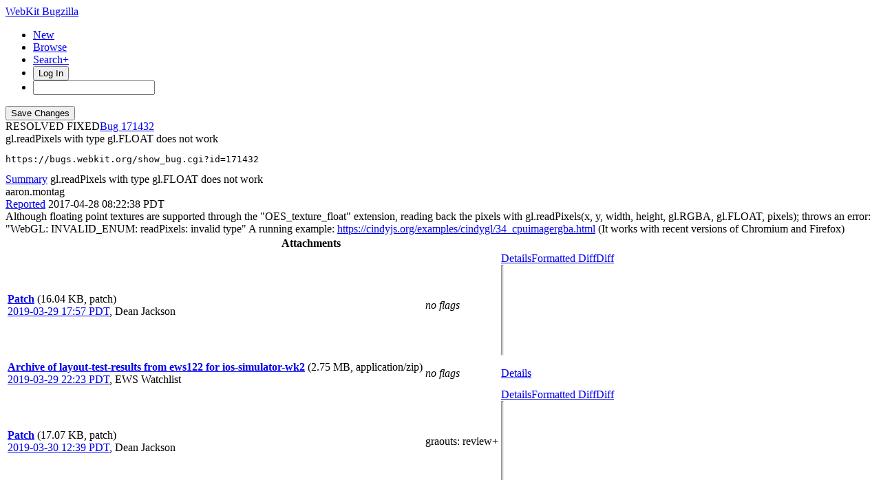

--- FILE ---
content_type: text/html; charset=UTF-8
request_url: https://bugs.webkit.org/show_bug.cgi?id=171432
body_size: 13662
content:
<!DOCTYPE html>
<html lang="en">
  <head>
    <title>171432 &ndash; gl.readPixels with type gl.FLOAT does not work</title>

      <meta http-equiv="Content-Type" content="text/html; charset=UTF-8">
    
    <meta name="viewport" content="width=device-width, initial-scale=1, user-scalable=yes, viewport-fit=cover">
    <meta name="color-scheme" content="light dark">
    <meta name="theme-color" content="hsl(203.6, 100%, 12%)" />
    
    <meta property="og:site_name" content="WebKit Bugzilla" />
    <meta property="og:title" content="171432 &ndash; gl.readPixels with type gl.FLOAT does not work">
    <meta property="og:type" content="object">

    <meta name="twitter:site" content="@webkit">
    <meta name="twitter:card" content="summary_large_image">
    
    <link rel="apple-touch-icon" sizes="180x180" href="/images/apple-touch-icon-180x180.png">
    
    <link rel="stylesheet" href="https://www.apple.com/wss/fonts?families=SF+Pro,v1" type="text/css">
    <link rel="stylesheet" href="https://www.apple.com/wss/fonts?families=SF+Mono,v2" type="text/css">

<link href="data/assets/e61773aaa709d5e91d4056de3290cda8.css?1764891498" rel="stylesheet" type="text/css">

<link href="data/assets/a0cfe008fc5403df8f1cb48b8d564bdf.css?1764891492" rel="stylesheet" type="text/css">

    
<script type="text/javascript" src="data/assets/a7c2f3a028f17a9aa60f56dc9d6e732d.js?1731713409"></script>

    <script type="text/javascript">
    <!--
        document.addEventListener('DOMContentLoaded', () => {
          [...document.getElementsByClassName("tolocaledatetime")].forEach(element => {
            let currentDateTime = new Date(element.textContent);
            element.innerHTML = currentDateTime.toLocaleDateString(undefined, {
              weekday: 'long',
              year: 'numeric',
              month: 'long',
              day: 'numeric'
            }) + " " + currentDateTime.toLocaleTimeString(undefined, { timeZoneName: "short" });
          });

        });
    
        YAHOO.namespace('bugzilla');
        YAHOO.util.Event.addListener = function (el, sType, fn, obj, overrideContext) {
               if ( ("onpagehide" in window || YAHOO.env.ua.gecko) && sType === "unload") { sType = "pagehide"; };
               var capture = ((sType == "focusin" || sType == "focusout") && !YAHOO.env.ua.ie) ? true : false;
               return this._addListener(el, this._getType(sType), fn, obj, overrideContext, capture);
         };
        if ( "onpagehide" in window || YAHOO.env.ua.gecko) {
            YAHOO.util.Event._simpleRemove(window, "unload", 
                                           YAHOO.util.Event._unload);
        }
        
        function unhide_language_selector() { 
            YAHOO.util.Dom.removeClass(
                'lang_links_container', 'bz_default_hidden'
            ); 
        } 
        YAHOO.util.Event.onDOMReady(unhide_language_selector);

        
        var BUGZILLA = {
            param: {
                cookiepath: '\/',
                maxusermatches: 1000
            },
            constant: {
                COMMENT_COLS: 80
            },
            string: {
                

                attach_desc_required:
                    "You must enter a Description for this attachment.",
                component_required:
                    "You must select a Component for this bug.",
                description_required:
                    "You must enter a Description for this bug.",
                short_desc_required:
                    "You must enter a Summary for this bug.",
                version_required:
                    "You must select a Version for this bug."
            }
              , api_token: ''
        };

    if (history && history.replaceState) {
      if(!document.location.href.match(/show_bug\.cgi/)) {
        history.replaceState( null,
                             "171432 – gl.readPixels with type gl.FLOAT does not work",
                             "show_bug.cgi?id=171432" );
        document.title = "171432 – gl.readPixels with type gl.FLOAT does not work";
      }
      if (document.location.href.match(/show_bug\.cgi\?.*list_id=/)) {
        var href = document.location.href;
        href = href.replace(/[\?&]+list_id=(\d+|cookie)/, '');
        history.replaceState(null, "171432 – gl.readPixels with type gl.FLOAT does not work", href);
      }
    }
    YAHOO.util.Event.onDOMReady(function() {
      initDirtyFieldTracking();

    });
    // -->
    </script>
<script type="text/javascript" src="data/assets/daf5e0fb6826e6a35280e622913f0c4a.js?1731713409"></script>


    


    
    <link rel="search" type="application/opensearchdescription+xml"
                       title="Bugzilla" href="./search_plugin.cgi">
    <link rel="shortcut icon" href="/images/favicon.ico">
  </head>

  <body 
        class="bugs-webkit-org 
                 bz_bug 
                 bz_status_RESOLVED 
                 bz_product_WebKit 
                 bz_component_WebGL 
                 bz_bug_171432 171432-&amp;ndash;-gl-readpixels-with-type-gl-float-does-not-work yui-skin-sam">


  <div id="header">

    


    <div id="titles">

      <a id="title" href="./"> WebKit Bugzilla</a>



    </div>


<!-- 

        <div id="bug_title">Bug&nbsp;171432: gl.readPixels with type gl.FLOAT does not work</div>

-->

    <div id="common_links"><ul class="links">
  <li class="new-bug"><a href="enter_bug.cgi">New</a></li>
  <li class="browse-bugs"><a href="describecomponents.cgi">Browse</a></li>
  <li class="advanced-search"><a href="query.cgi?format=advanced">Search+</a></li>


    
      
      <li id="mini_login_container_top">
  <button id="login_link_top" href="show_bug.cgi?id=171432&amp;GoAheadAndLogIn=1" onclick="document.getElementById('login-dialog').showModal()">Log In</button>
  
  <dialog id="login-dialog">
  <div class="close">
  <a href="#" onclick="document.getElementById('mini_login_top').classList.remove('bz_default_hidden'); document.getElementById('forgot_form_top').classList.add('bz_default_hidden'); document.getElementById('login-dialog').close(); return false;" class="close">&times;</a>
  </div>
<span id="github_mini_login_top" class="bz_default_hidden mini_login_top"></span>
    <form method="post" action="https://bugs.webkit.org/github.cgi">
    <input type="hidden" name="github_secret" value="WrT2npEEUV8xFzLg">
    <input type="hidden" name="target_uri" value="https://bugs.webkit.org/show_bug.cgi?id=171432">
    <button name="githubauth" value="Log in with GitHub" class="button github">
    <svg xmlns="http://www.w3.org/2000/svg" viewBox="0 0 100 100"><path fill="currentColor" d="M39.9827068,2.06038715 C26.6986914,5.02206928 15.8101542,12.3827204 8.31884067,23.5325825 C-4.79095805,43.1755033 -2.17770913,69.5257633 14.5470839,86.3376647 C19.555811,91.3899459 27.1777871,96.2680106 32.9269346,98.140839 L33.5416202,98.3377883 C35.0307543,98.8014854 35.3836071,98.7742569 36.1347271,98.2821121 L36.4598332,98.0622568 C37.3310229,97.448652 37.3694578,97.0097509 37.3694578,92.304583 L37.3694578,87.1651935 L33.5366926,87.3829642 C29.0506155,87.600735 25.5662834,86.8167603 23.4756844,85.0310402 C22.778818,84.4571503 21.4646582,82.5715118 20.4773008,80.7539572 L19.8536874,79.5760386 C18.4740582,77.0427807 17.242091,75.5874553 14.4744392,73.1058792 L13.6695472,72.3890342 C12.8932319,71.6859889 12.9407045,71.5933044 13.6324468,71.0937126 C15.5052752,69.6999799 19.2944861,71.0501586 21.6899643,73.9247323 L22.7390371,75.1881495 C26.1616492,79.2523919 27.6940317,80.4168625 29.8781443,80.8933961 C32.0122976,81.3289376 33.9722341,81.154721 36.9339163,80.283638 C37.3259036,80.1529756 37.8485535,79.2383385 38.1098784,78.1930389 C38.3712031,77.1912935 39.0680696,75.6668983 39.6342734,74.8393695 L40.679573,73.3149743 L37.151687,72.6181078 C29.7474817,71.0937126 25.1742961,68.4369096 22.1690599,63.9072782 C19.3815944,59.72608 18.4669573,56.1110856 18.4234031,49.3601926 L18.4324675,48.1749454 C18.51876,42.850272 19.2446323,40.3337894 21.6049861,37.1593877 L22.2503793,36.3059336 C23.050648,35.2082945 23.1611069,34.7274879 22.9223171,34.0121113 L22.8659263,33.8549157 C22.2126141,32.2869662 22.3868307,25.6667358 23.083697,23.6632448 C23.649901,22.1824037 23.95478,21.921079 25.1307419,21.7904164 C27.0906787,21.5726457 30.7492273,22.835716 34.4513298,24.9263151 L37.6307827,26.7555895 L40.4182483,26.1022773 C44.3816758,25.1876401 56.2719582,25.2311943 59.8433984,26.1022773 L62.5437556,26.7991435 L65.0698962,25.2747485 C68.4235657,23.2712575 72.6918723,21.7033083 74.8260256,21.7033083 L75.3880613,21.7095181 C76.535526,21.7482235 76.6117457,22.02452 77.2215036,23.968124 C77.9207898,26.395058 78.0761866,30.6867545 77.5409306,33.027357 L77.4392744,33.4193742 C77.0908413,34.7259987 77.1779497,35.117986 78.1361408,36.3810563 C82.8835429,42.6528537 83.4061928,53.0622951 79.3992112,61.5989084 C76.698854,67.2173935 70.9932605,71.1372668 63.3277305,72.5745536 L59.6691819,73.2714201 L61.0193606,75.6668983 L62.4130932,78.1059306 L62.5437556,87.8185058 L62.7179722,97.5310809 L63.8068259,98.2279473 C64.7558478,98.8468746 65.0012471,98.8794498 66.8020229,98.2516071 L67.1169411,98.140839 C70.6012732,96.9648769 76.5681916,93.74187 79.8347527,91.2592835 C99.2599028,76.7121978 105.5317,50.6232629 94.7738257,28.9332968 C88.4584741,16.1719313 76.5246374,6.37224799 62.8486347,2.71369941 C56.8817163,1.14574994 45.6447461,0.797316839 39.9827068,2.06038715 Z"/></svg>Sign in with GitHub</button>
    </form>
  
  <p class="divider">or</p>
  
  <form action="show_bug.cgi?id=171432" method="POST"
        id="mini_login_top" class="mini_login dialog-grid">
        
    <input id="Bugzilla_login_top" required autofocus
           name="Bugzilla_login" class="bz_login"
        type="email" placeholder="Email Address">
    <input class="bz_password" name="Bugzilla_password" type="password"
           id="Bugzilla_password_top" required
           placeholder="Password">
    <input type="hidden" name="Bugzilla_login_token"
           value="">
    <input type="submit" name="GoAheadAndLogIn" value="Log in"
            id="log_in_top">
                
      <label for="Bugzilla_remember_top"><input type="checkbox" id="Bugzilla_remember_top" 
             name="Bugzilla_remember" value="on" class="bz_remember"
             > Remember my login</label>
    
    <div class="links">
    <a id="create_account_link_top" href="/createaccount.cgi">Create Account</a> 
    
    &middot;
              
    <a id="forgot_link_top" href="show_bug.cgi?id=171432&amp;GoAheadAndLogIn=1#forgot"
       onclick="document.getElementById('mini_login_top').classList.toggle('bz_default_hidden');
                document.getElementById('forgot_form_top').classList.toggle('bz_default_hidden');
                return false;">Forgot Password</a>
    </div>
  </form>
  
    <form action="token.cgi" method="post" id="forgot_form_top"
          class="mini_forgot dialog-grid bz_default_hidden">
      <h2>Forgotten password account recovery</h2>
      <input name="loginname" size="20" id="login_top" required
          type="email" placeholder="Your Email Address">
      <input id="forgot_button_top" value="Reset Password" type="submit">
      <input type="hidden" name="a" value="reqpw">
      <input type="hidden" id="token_top" name="token"
             value="1769584088-d1pXEfson8hfBNEi14y2iyamrMJKIYxDVNBR9QaSIQk">
    </form>
  
  </dialog>
  

</li>
    
    <li class="quicksearch">
    <form action="buglist.cgi" method="get"
        onsubmit="if (this.quicksearch.value == '') { document.location.assign('/query.cgi'); return false; } else return true;">
    <input type="hidden" id="no_redirect_top" name="no_redirect" value="0">
    <script type="text/javascript">
      if (history && history.replaceState) {
        var no_redirect = document.getElementById("no_redirect_top");
        no_redirect.value = 1;
      }
    </script>
    <input class="search-input" type="search" id="quicksearch_top" name="quicksearch" 
           title="Quick Search" value="">
    <!-- <input class="btn" type="submit" value="Search" 
           id="find_top"> --></form></li>
  </ul>
    </div>
  </div>


  <main id="bugzilla-body">
    <section>


<script type="text/javascript">
<!--

//-->
</script>

<form name="changeform" id="changeform" method="post" action="process_bug.cgi">
<div class="mobile-button-positioning mobile-hidden">
  <div class="mobile-save-overlay">
  <input type="submit" value="Save Changes" 
         id="mobile-commit">
  </div>
</div>

  <input type="hidden" name="delta_ts" value="2019-03-30 15:07:36">
  <input type="hidden" name="id" value="171432">
  <input type="hidden" name="token" value="1769584088-RVoF2Orf1UEG8Pmurec3LQR1V91oCCfpDXKtNkPTOqI">
<div class="bz_short_desc_container edit_form">
     <div id="bug-id-status">
     <span class="bug-status status-resolved">RESOLVED
          FIXED</span><a href="show_bug.cgi?id=171432" class="bug_id">171432</a>
     </div>
     <style>
     a.bug_id::before {
       content: "Bug ";
       -webkit-user-select: none;
       user-select: none;
     }
     </style>
     <span id="summary_container" class="bz_default_hidden">
      <span id="short_desc_nonedit_display">gl.readPixels with type gl.FLOAT does not work <pre id="commit-urls">https://bugs.webkit.org/show_bug.cgi?id=171432</pre></span>
     </span>
    <div id="summary_input"><span class="field_label "
    id="field_label_short_desc">


  <a 
      title="The bug summary is a short sentence which succinctly describes what the bug is about."
      class="field_help_link field-label"
      href="page.cgi?id=fields.html#short_desc"
  >Summary</a>

</span>gl.readPixels with type gl.FLOAT does not work
    </div>
  </div>
  <script type="text/javascript"> 
    const container = document.getElementById('summary_container')
    const input = document.getElementById('summary_input');
    const editButton = document.getElementById('summary_edit_action');
    
    container.classList.remove('bz_default_hidden');
    input.classList.add('bz_default_hidden');
    editButton.addEventListener('click', () => {
      container.classList.toggle('bz_default_hidden');
      input.classList.toggle('bz_default_hidden');
      document.querySelectorAll('.mobile-hidden').forEach(element => {
        element.classList.toggle('mobile-hidden');
      });
    });
    
    function selectText(node) {    
        if (document.body.createTextRange) {
            const range = document.body.createTextRange();
            range.moveToElementText(node);
            range.select();
        } else if (window.getSelection) {
            const selection = window.getSelection();
            const range = document.createRange();
            range.selectNodeContents(node);
            selection.removeAllRanges();
            selection.addRange(range);
        }
    }
    
    let copyCommitlogElement = document.getElementById('copy-commitlog');
    copyCommitlogElement.addEventListener('click', (e) => {
      e.preventDefault();
      let text = document.getElementById('short_desc').value + "\n" + document.getElementById('commit-urls').textContent;
      navigator.clipboard.writeText(text).then(function() {
        copyCommitlogElement.classList.add('clicked');
        setTimeout(function () {
          copyCommitlogElement.classList.remove('clicked');  
        }, 3000);
      });
    });
    
    // Add Radar URL
    document.addEventListener('DOMContentLoaded', () => {
      document.querySelectorAll('#comments .bz_comment').forEach((comment) => {
          let email = comment.querySelector('.bz_comment_user .email');
          if (email && email.getAttribute('href') != 'mailto:webkit-bug-importer@group.apple.com')
            return;
          let commentText = comment.querySelector('.bz_comment_text');
          let rdar = commentText.textContent.match(/rdar:\/\/.*?\d+/)
          let commit_urls = document.getElementById('commit-urls');
          if (rdar?.length > 0)
            commit_urls.innerHTML += "\n" + rdar.toString().replace('/problem','');
      });
    });
    
  </script>
  
  <section class="comments-section">
    
    
    <div id="comments"><script src="js/comments.js?1764891359" type="text/javascript"></script>

<script type="text/javascript">
<!--
  /* Adds the reply text to the 'comment' textarea */
  function replyToComment(id, real_id, name) {
      var prefix = "(In reply to " + name + " from comment #" + id + ")\n";
      var replytext = "";
        /* pre id="comment_name_N" */
        var text_elem = document.getElementById('comment_text_'+id);
        var text = getText(text_elem);
        replytext = prefix + wrapReplyText(text);


      /* <textarea id="comment"> */
      var textarea = document.getElementById('comment');
      if (textarea.value != replytext) {
          textarea.value += replytext;
      }

      textarea.focus();
  } 
//-->
</script>


<!-- This auto-sizes the comments and positions the collapse/expand links 
     to the right. -->
<div class="bz_comment_table">
<div id="c0" class="bz_comment bz_first_comment">

      <div class="bz_first_comment_head">
        <div class="bz_comment_user">
          <span class="vcard">aaron.montag
</span>
          
          
          <span class="bz_comment_user_images">
          </span>

        </div>


        <div class="bz_comment_meta">
          <a href="show_bug.cgi?id=171432#c0">Reported</a>
          <span class="bz_comment_time torelativedatetime" data-ts="2017-04-28 08:22:38">2017-04-28 08:22:38 PDT</span>
          
        </div>

      </div>




<div class="bz_comment_text">Although floating point textures are supported through the &quot;OES_texture_float&quot; extension, reading back the pixels with

gl.readPixels(x, y, width, height, gl.RGBA, gl.FLOAT, pixels);

throws an error:

&quot;WebGL: INVALID_ENUM: readPixels: invalid type&quot;

A running example: <a rel="nofollow" href="https://cindyjs.org/examples/cindygl/34_cpuimagergba.html">https://cindyjs.org/examples/cindygl/34_cpuimagergba.html</a> (It works with recent versions of Chromium and Firefox)</div>
    </div>
    
    

        
        
        <script src="js/status-bubble.js?1764891359"></script>
<script type="text/javascript">
<!--
window.addEventListener('message', handleStatusBubbleMessage, false);

function toggle_display(link) {
    var table = document.getElementById("attachment_table");
    var view_all = document.getElementById("view_all");
    var hide_obsolete_url_parameter = "&hide_obsolete=1";
    // Store current height for scrolling later
    var originalHeight = table.offsetHeight;
    var rows = YAHOO.util.Dom.getElementsByClassName(
        'bz_tr_obsolete', 'tr', table);

    for (var i = 0; i < rows.length; i++) {
        bz_toggleClass(rows[i], 'bz_default_hidden');
    }

    if (YAHOO.util.Dom.hasClass(rows[0], 'bz_default_hidden')) {
        link.innerHTML = "Show Obsolete";
        view_all.href = view_all.href + hide_obsolete_url_parameter 
    }
    else {
        link.innerHTML = "Hide Obsolete";
        view_all.href = view_all.href.replace(hide_obsolete_url_parameter,"");
    }

    var newHeight = table.offsetHeight;
    // This scrolling makes the window appear to not move at all.
    window.scrollBy(0, newHeight - originalHeight);

    return false;
}
//-->
</script>

<table id="attachment_table">
  <tr id="a0">
    <th colspan="3" class="left">
      Attachments
    </th>
  </tr>


      <tr id="a1" class="bz_contenttype_text_plain bz_patch bz_tr_obsolete bz_default_hidden">
        <td class="attachment-details">
            <a href="attachment.cgi?id=366336"
               title="View the content of the attachment">
          <b><span class="bz_obsolete">Patch</span></b></a>

          <span class="bz_attach_extra_info">
              (16.04 KB,
                patch)

            <br>
            <a href="#attach_366336"
               title="Go to the comment associated with the attachment">2019-03-29 17:57 PDT</a>,

            <span class="vcard"><span class="fn">Dean Jackson</span>
</span>
          </span>
        </td>

          <td class="bz_attach_flags attachment-flags">
              <em>no flags</em>
          </td>

        <td class="attachment-controls">
            <div class="controls">
<a href="attachment.cgi?id=366336&amp;action=edit">Details</a><a href="attachment.cgi?id=366336&amp;action=prettypatch">Formatted Diff</a><a href="attachment.cgi?id=366336&amp;action=diff">Diff</a>
              </div>
          <div class="statusBubble">
            <iframe src="https://ews.webkit.org/status-bubble/366336/"
                    style="width: 0px; height: 8rem;" scrolling="no" onload="handleStatusBubbleLoad(this)">
            </iframe>
          </div>

        </td>
      </tr>
      <tr id="a2" class="bz_contenttype_application_zip">
        <td class="attachment-details">
            <a href="attachment.cgi?id=366357"
               title="View the content of the attachment">
          <b>Archive of layout-test-results from ews122 for ios-simulator-wk2</b></a>

          <span class="bz_attach_extra_info">
              (2.75 MB,
                application/zip)

            <br>
            <a href="#attach_366357"
               title="Go to the comment associated with the attachment">2019-03-29 22:23 PDT</a>,

            <span class="vcard"><span class="fn">EWS Watchlist</span>
</span>
          </span>
        </td>

          <td class="bz_attach_flags attachment-flags">
              <em>no flags</em>
          </td>

        <td class="attachment-controls">
            <div class="controls">
<a href="attachment.cgi?id=366357&amp;action=edit">Details</a>
              </div>

        </td>
      </tr>
      <tr id="a3" class="bz_contenttype_text_plain bz_patch patch-highlight">
        <td class="attachment-details">
            <a href="attachment.cgi?id=366365"
               title="View the content of the attachment">
          <b>Patch</b></a>

          <span class="bz_attach_extra_info">
              (17.07 KB,
                patch)

            <br>
            <a href="#attach_366365"
               title="Go to the comment associated with the attachment">2019-03-30 12:39 PDT</a>,

            <span class="vcard"><span class="fn">Dean Jackson</span>
</span>
          </span>
        </td>

          <td class="bz_attach_flags attachment-flags">
                  <span title="Antoine Quint">graouts</span>:
                review+
                <br>
          </td>

        <td class="attachment-controls">
            <div class="controls">
<a href="attachment.cgi?id=366365&amp;action=edit">Details</a><a href="attachment.cgi?id=366365&amp;action=prettypatch">Formatted Diff</a><a href="attachment.cgi?id=366365&amp;action=diff">Diff</a>
              </div>
          <div class="statusBubble">
            <iframe src="https://ews.webkit.org/status-bubble/366365/"
                    style="width: 0px; height: 8rem;" scrolling="no" onload="handleStatusBubbleLoad(this)">
            </iframe>
          </div>

        </td>
      </tr>

  <tr class="bz_attach_footer">
    <td colspan="3">
        <span class="bz_attach_view_hide">
            <a href="#a0" onclick="return toggle_display(this);">Show
              Obsolete</a> (1)
            <a id="view_all" class="small button" href="attachment.cgi?bugid=171432&amp;action=viewall&amp;hide_obsolete=1">View All</a>
        </span>
        <a class="small button" href="attachment.cgi?bugid=171432&amp;action=enter">Add attachment</a>
        <em>proposed patch, testcase, etc.</em>
    </td>
  </tr>
</table>
        
        
        
          
    


    <div id="c1" class="bz_comment">

      <div class="bz_comment_head">
        <div class="bz_comment_user">
          <span class="vcard"><span class="fn">Radar WebKit Bug Importer</span>
</span>
          
          
          <span class="bz_comment_user_images">
          </span>

        </div>


        <div class="bz_comment_meta">
          <a href="show_bug.cgi?id=171432#c1">Comment 1</a>
          <span class="bz_comment_time torelativedatetime" data-ts="2017-04-29 10:05:51">2017-04-29 10:05:51 PDT</span>
          
        </div>

      </div>




<div class="bz_comment_text">&lt;<a href="rdar://problem/31905150">rdar://problem/31905150</a>&gt;</div>
    </div>
    


    <div id="c2" class="bz_comment">

      <div class="bz_comment_head">
        <div class="bz_comment_user">
          <span class="vcard"><span class="fn">Michael Herzog</span>
</span>
          
          
          <span class="bz_comment_user_images">
          </span>

        </div>


        <div class="bz_comment_meta">
          <a href="show_bug.cgi?id=171432#c2">Comment 2</a>
          <span class="bz_comment_time torelativedatetime" data-ts="2019-02-14 03:31:38">2019-02-14 03:31:38 PST</span>
          
        </div>

      </div>




<div class="bz_comment_text">One of the three.js example demonstrates the bug, too. It is broken since a while now. A fix for this issue would be great.

<a rel="nofollow" href="https://threejs.org/examples/webgl_read_float_buffer.html">https://threejs.org/examples/webgl_read_float_buffer.html</a></div>
    </div>
    


    <div id="c3" class="bz_comment">

      <div class="bz_comment_head">
        <div class="bz_comment_user">
          <span class="vcard"><span class="fn">Dean Jackson</span>
</span>
          
          
          <span class="bz_comment_user_images">
          </span>

        </div>


        <div class="bz_comment_meta">
          <a href="show_bug.cgi?id=171432#c3">Comment 3</a>
          <span class="bz_comment_time torelativedatetime" data-ts="2019-03-29 17:57:25">2019-03-29 17:57:25 PDT</span>
          
        </div>

      </div>




<div class="bz_comment_text">Created <span class="bz_obsolete"><a href="attachment.cgi?id=366336&amp;action=diff" name="attach_366336" title="Patch">attachment 366336</a> <a href="attachment.cgi?id=366336&amp;action=edit" title="Patch">[details]</a></span>
Patch</div>
    </div>
    


    <div id="c4" class="bz_comment">

      <div class="bz_comment_head">
        <div class="bz_comment_user">
          <span class="vcard"><span class="fn">EWS Watchlist</span>
</span>
          
          
          <span class="bz_comment_user_images">
          </span>

        </div>


        <div class="bz_comment_meta">
          <a href="show_bug.cgi?id=171432#c4">Comment 4</a>
          <span class="bz_comment_time torelativedatetime" data-ts="2019-03-29 17:59:58">2019-03-29 17:59:58 PDT</span>
          
        </div>

      </div>




<div class="bz_comment_text"><span class="bz_obsolete"><a href="attachment.cgi?id=366336&amp;action=diff" name="attach_366336" title="Patch">Attachment 366336</a> <a href="attachment.cgi?id=366336&amp;action=edit" title="Patch">[details]</a></span> did not pass style-queue:


ERROR: Source/WebCore/html/canvas/WebGLRenderingContextBase.cpp:3545:  One line control clauses should not use braces.  [whitespace/braces] [4]
ERROR: Source/WebCore/html/canvas/WebGLRenderingContextBase.cpp:3547:  One line control clauses should not use braces.  [whitespace/braces] [4]
ERROR: Source/WebCore/html/canvas/WebGLRenderingContextBase.cpp:3563:  Extra space before )  [whitespace/parens] [2]
ERROR: Source/WebCore/html/canvas/WebGLRenderingContextBase.cpp:3564:  Extra space before )  [whitespace/parens] [2]
ERROR: Source/WebCore/html/canvas/WebGLRenderingContextBase.cpp:3565:  Extra space before )  [whitespace/parens] [2]
ERROR: Source/WebCore/html/canvas/WebGLRenderingContextBase.cpp:3566:  Extra space before )  [whitespace/parens] [2]
ERROR: Source/WebCore/html/canvas/WebGLRenderingContextBase.cpp:3567:  Extra space before )  [whitespace/parens] [2]
ERROR: Source/WebCore/html/canvas/WebGLRenderingContextBase.cpp:3569:  Extra space before )  [whitespace/parens] [2]
Total errors found: 8 in 5 files


If any of these errors are false positives, please file a bug against check-webkit-style.</div>
    </div>
    


    <div id="c5" class="bz_comment">

      <div class="bz_comment_head">
        <div class="bz_comment_user">
          <span class="vcard"><span class="fn">EWS Watchlist</span>
</span>
          
          
          <span class="bz_comment_user_images">
          </span>

        </div>


        <div class="bz_comment_meta">
          <a href="show_bug.cgi?id=171432#c5">Comment 5</a>
          <span class="bz_comment_time torelativedatetime" data-ts="2019-03-29 22:23:30">2019-03-29 22:23:30 PDT</span>
          
        </div>

      </div>




<div class="bz_comment_text">Comment on <span class="bz_obsolete"><a href="attachment.cgi?id=366336&amp;action=diff" name="attach_366336" title="Patch">attachment 366336</a> <a href="attachment.cgi?id=366336&amp;action=edit" title="Patch">[details]</a></span>
Patch

<span class="bz_obsolete"><a href="attachment.cgi?id=366336&amp;action=diff" name="attach_366336" title="Patch">Attachment 366336</a> <a href="attachment.cgi?id=366336&amp;action=edit" title="Patch">[details]</a></span> did not pass ios-sim-ews (ios-simulator-wk2):
Output: <a rel="nofollow" href="https://webkit-queues.webkit.org/results/11709880">https://webkit-queues.webkit.org/results/11709880</a>

New failing tests:
fast/canvas/webgl/readPixels-float.html</div>
    </div>
    


    <div id="c6" class="bz_comment">

      <div class="bz_comment_head">
        <div class="bz_comment_user">
          <span class="vcard"><span class="fn">EWS Watchlist</span>
</span>
          
          
          <span class="bz_comment_user_images">
          </span>

        </div>


        <div class="bz_comment_meta">
          <a href="show_bug.cgi?id=171432#c6">Comment 6</a>
          <span class="bz_comment_time torelativedatetime" data-ts="2019-03-29 22:23:31">2019-03-29 22:23:31 PDT</span>
          
        </div>

      </div>




<div class="bz_comment_text">Created <span class=""><a href="attachment.cgi?id=366357" name="attach_366357" title="Archive of layout-test-results from ews122 for ios-simulator-wk2">attachment 366357</a> <a href="attachment.cgi?id=366357&amp;action=edit" title="Archive of layout-test-results from ews122 for ios-simulator-wk2">[details]</a></span>
Archive of layout-test-results from ews122 for ios-simulator-wk2

The attached test failures were seen while running run-webkit-tests on the ios-sim-ews.
Bot: ews122  Port: ios-simulator-wk2  Platform: Mac OS X 10.13.6</div>
    </div>
    


    <div id="c7" class="bz_comment">

      <div class="bz_comment_head">
        <div class="bz_comment_user">
          <span class="vcard"><span class="fn">Dean Jackson</span>
</span>
          
          
          <span class="bz_comment_user_images">
          </span>

        </div>


        <div class="bz_comment_meta">
          <a href="show_bug.cgi?id=171432#c7">Comment 7</a>
          <span class="bz_comment_time torelativedatetime" data-ts="2019-03-30 12:39:54">2019-03-30 12:39:54 PDT</span>
          
        </div>

      </div>




<div class="bz_comment_text">Created <span class=""><a href="attachment.cgi?id=366365&amp;action=diff" name="attach_366365" title="Patch">attachment 366365</a> <a href="attachment.cgi?id=366365&amp;action=edit" title="Patch">[details]</a></span>
Patch</div>
    </div>
    


    <div id="c8" class="bz_comment">

      <div class="bz_comment_head">
        <div class="bz_comment_user">
          <span class="vcard"><span class="fn">EWS Watchlist</span>
</span>
          
          
          <span class="bz_comment_user_images">
          </span>

        </div>


        <div class="bz_comment_meta">
          <a href="show_bug.cgi?id=171432#c8">Comment 8</a>
          <span class="bz_comment_time torelativedatetime" data-ts="2019-03-30 12:42:48">2019-03-30 12:42:48 PDT</span>
          
        </div>

      </div>




<div class="bz_comment_text"><span class=""><a href="attachment.cgi?id=366365&amp;action=diff" name="attach_366365" title="Patch">Attachment 366365</a> <a href="attachment.cgi?id=366365&amp;action=edit" title="Patch">[details]</a></span> did not pass style-queue:


ERROR: Source/WebCore/html/canvas/WebGLRenderingContextBase.cpp:3545:  One line control clauses should not use braces.  [whitespace/braces] [4]
ERROR: Source/WebCore/html/canvas/WebGLRenderingContextBase.cpp:3547:  One line control clauses should not use braces.  [whitespace/braces] [4]
ERROR: Source/WebCore/html/canvas/WebGLRenderingContextBase.cpp:3563:  Extra space before )  [whitespace/parens] [2]
ERROR: Source/WebCore/html/canvas/WebGLRenderingContextBase.cpp:3564:  Extra space before )  [whitespace/parens] [2]
ERROR: Source/WebCore/html/canvas/WebGLRenderingContextBase.cpp:3565:  Extra space before )  [whitespace/parens] [2]
ERROR: Source/WebCore/html/canvas/WebGLRenderingContextBase.cpp:3566:  Extra space before )  [whitespace/parens] [2]
ERROR: Source/WebCore/html/canvas/WebGLRenderingContextBase.cpp:3567:  Extra space before )  [whitespace/parens] [2]
ERROR: Source/WebCore/html/canvas/WebGLRenderingContextBase.cpp:3569:  Extra space before )  [whitespace/parens] [2]
Total errors found: 8 in 6 files


If any of these errors are false positives, please file a bug against check-webkit-style.</div>
    </div>
    


    <div id="c9" class="bz_comment">

      <div class="bz_comment_head">
        <div class="bz_comment_user">
          <span class="vcard"><span class="fn">Antoine Quint</span>
</span>
          
          
          <span class="bz_comment_user_images">
          </span>

        </div>


        <div class="bz_comment_meta">
          <a href="show_bug.cgi?id=171432#c9">Comment 9</a>
          <span class="bz_comment_time torelativedatetime" data-ts="2019-03-30 14:28:42">2019-03-30 14:28:42 PDT</span>
          
        </div>

      </div>




<div class="bz_comment_text">Comment on <span class=""><a href="attachment.cgi?id=366365&amp;action=diff" name="attach_366365" title="Patch">attachment 366365</a> <a href="attachment.cgi?id=366365&amp;action=edit" title="Patch">[details]</a></span>
Patch

View in context: <a rel="nofollow" href="https://bugs.webkit.org/attachment.cgi?id=366365&amp;action=review">https://bugs.webkit.org/attachment.cgi?id=366365&amp;action=review</a>

<span class="quote">&gt; Source/WebCore/html/canvas/WebGLRenderingContextBase.cpp:3547
&gt; +        }</span >

Style checker isn’t happy here, with reason!</div>
    </div>
    


    <div id="c10" class="bz_comment">

      <div class="bz_comment_head">
        <div class="bz_comment_user">
          <span class="vcard"><span class="fn">Dean Jackson</span>
</span>
          
          
          <span class="bz_comment_user_images">
          </span>

        </div>


        <div class="bz_comment_meta">
          <a href="show_bug.cgi?id=171432#c10">Comment 10</a>
          <span class="bz_comment_time torelativedatetime" data-ts="2019-03-30 15:03:24">2019-03-30 15:03:24 PDT</span>
          
        </div>

      </div>




<div class="bz_comment_text">Comment on <span class=""><a href="attachment.cgi?id=366365&amp;action=diff" name="attach_366365" title="Patch">attachment 366365</a> <a href="attachment.cgi?id=366365&amp;action=edit" title="Patch">[details]</a></span>
Patch

View in context: <a rel="nofollow" href="https://bugs.webkit.org/attachment.cgi?id=366365&amp;action=review">https://bugs.webkit.org/attachment.cgi?id=366365&amp;action=review</a>

<span class="quote">&gt;&gt; Source/WebCore/html/canvas/WebGLRenderingContextBase.cpp:3547
&gt;&gt; +        }
&gt; 
&gt; Style checker isn’t happy here, with reason!</span >

Nope, that's a style checker issue. This single line is a macro that's expanded to multiple statements.</div>
    </div>
    


    <div id="c11" class="bz_comment">

      <div class="bz_comment_head">
        <div class="bz_comment_user">
          <span class="vcard"><span class="fn">Dean Jackson</span>
</span>
          
          
          <span class="bz_comment_user_images">
          </span>

        </div>


        <div class="bz_comment_meta">
          <a href="show_bug.cgi?id=171432#c11">Comment 11</a>
          <span class="bz_comment_time torelativedatetime" data-ts="2019-03-30 15:07:36">2019-03-30 15:07:36 PDT</span>
          
        </div>

      </div>




<div class="bz_comment_text">Committed <a href="https://commits.webkit.org/r243681">r243681</a>: &lt;<a rel="nofollow" href="https://trac.webkit.org/changeset/243681">https://trac.webkit.org/changeset/243681</a>&gt;</div>
    </div>
    

  <div id="add_comment" class="bz_section_additional_comments">
    <fieldset class="note">
      <legend>Note</legend>
      You need to
      <a href="show_bug.cgi?id=171432&amp;GoAheadAndLogIn=1">log in</a>
      before you can comment on or make changes to this bug.
    </fieldset>
  </div>


  

</div>
    </div>
    
  </section>
  <aside id="bug_details" class="edit_form mobile-hidden">

    <div class="section-status"><div id="status"><div class="field-container"><th class="field_label "
    id="field_label_bug_status">


  <a 
      title="A bug may be in any of a number of states."
      class="field_help_link field-label"
      href="page.cgi?id=fields.html#bug_status"
  >Status</a>

</th>
  <span class="field_value "
      id="field_container_bug_status" >RESOLVED

</span>
</div>

    <noscript><br>resolved&nbsp;as&nbsp;</noscript>

  <span id="resolution_settings"><div class="field-container"><th class="field_label "
    id="field_label_resolution">


  <a 
      title="If a bug is in a resolved state, then one of these reasons will be given for its resolution."
      class="field_help_link field-label"
      href="page.cgi?id=fields.html#resolution"
  >Resolution</a>

</th>
  <span class="field_value "
      id="field_container_resolution" >FIXED

</span>
</div>
  </span>

</div>

<script type="text/javascript">
  var close_status_array = [
      'RESOLVED'
  ];
  YAHOO.util.Dom.removeClass('dup_id_discoverable', 'bz_default_hidden');
  hideEditableField( "dup_id_container", "dup_id", 'dup_id_edit_action',
                     'dup_id', '' )
  showHideStatusItems( "",  ['',
                             'RESOLVED']);
  YAHOO.util.Event.addListener( 'bug_status', "change", showHideStatusItems,
                                ['',
                                 'RESOLVED']);
  YAHOO.util.Event.addListener( 'resolution', "change", showDuplicateItem);
  YAHOO.util.Event.addListener( 'dup_id_discoverable_action',
                                'click',
                                setResolutionToDuplicate,
                                'RESOLVED');
  YAHOO.util.Event.addListener( window, 'load',  showHideStatusItems,
                              ['',
                               'RESOLVED'] );

</script>
  </div>
    
    <div class="section-priority">
      <span class="severity"><div class="field-container"><th class="field_label "
    id="field_label_priority">


  <a 
      title="Engineers prioritize their bugs using this field."
      class="field_help_link field-label"
      href="page.cgi?id=fields.html#priority"
  >Priority</a>

</th>
  <span class="field_value "
      id="field_container_priority" >P2

</span>
</div>
       <div class="field-container"><th class="field_label "
    id="field_label_bug_severity">


  <a 
      title="How severe the bug is, or whether it's an enhancement."
      class="field_help_link field-label"
      href="page.cgi?id=fields.html#bug_severity"
  >Severity</a>

</th>
  <span class="field_value "
      id="field_container_bug_severity" >Normal

</span>
</div>
      </span>
    </div>

    <div class="section-classification bz_default_hidden"><div class="field-container"><th class="field_label "
    id="field_label_classification">


  <a 
      title="Bugs are categorised into Classifications, Products and Components. classifications is the top-level categorisation."
      class="field_help_link field-label"
      href="page.cgi?id=fields.html#classification"
  >Classification</a>

</th>
  <span class="field_value "
      id="field_container_classification" >Unclassified

</span>
</div>
    </div>
    <div class="section-version">
<th class="field_label "
    id="field_label_version">


  <a 
      title="The version field defines the version of the software the bug was found in."
      class="field_help_link field-label"
      href="page.cgi?id=fields.html#version"
  >Version</a>

</th>
<td>Safari 10
  </td>

    </div>
        
    
        
    <div class="section-platform"><div class="field-container"><th class="field_label "
    id="field_label_rep_platform">


  <a 
      title="The hardware platform the bug was observed on. Note: When searching, selecting the option &quot;All&quot; only finds bugs whose value for this field is literally the word &quot;All&quot;."
      class="field_help_link field-label"
      href="page.cgi?id=fields.html#rep_platform"
  >Hardware</a>

</th>
  <span class="field_value "
      id="field_container_rep_platform" >Mac

</span>
</div>
        <div class="field-container"><th class="field_label "
    id="field_label_op_sys">


  <a 
      title="The operating system the bug was observed on. Note: When searching, selecting the option &quot;All&quot; only finds bugs whose value for this field is literally the word &quot;All&quot;."
      class="field_help_link field-label"
      href="page.cgi?id=fields.html#op_sys"
  >OS</a>

</th>
  <span class="field_value "
      id="field_container_op_sys" >macOS 10.12

</span>
</div>
    </div>

    
    
    
    <div class="section-product"><div class="field-container"><th class="field_label "
    id="field_label_product">


  <a 
      title="Bugs are categorised into Products and Components."
      class="field_help_link field-label"
      href="describecomponents.cgi"
  >Product</a>

</th>
  <span class="field_value "
      id="field_container_product" >WebKit

</span>
</div>
    </div>
        
    
    
    <div class="section-component"><div class="field-container"><th class="field_label "
    id="field_label_component">


  <a 
      title="Components are second-level categories; each belongs to a particular Product. Select a Product to narrow down this list."
      class="field_help_link field-label"
      href="describecomponents.cgi?product=WebKit"
  >Component</a>

</th>
  <span class="field_value "
      id="field_container_component" >WebGL

</span>
</div>
    </div>
    
        <div class="section-people"><th class="field_label "
    id="field_label_assigned_to">


  <a 
      title="The person in charge of resolving the bug."
      class="field_help_link field-label"
      href="page.cgi?id=fields.html#assigned_to"
  >Assignee</a>

</th>
      <div><span class="vcard"><span class="fn">Dean Jackson</span>
</span>
      </div>
    </div>


    <script type="text/javascript">
      assignToDefaultOnChange(['product'],
        'webkit-unassigned\x40lists.webkit.org',
        '');
    </script>
    
    <div class="section-reported">
    <label class="field_label">
      Reported
    </label>
    <div>2017-04-28 08:22 PDT
    </div>
  </div>
  
  <div class="section-modified">
    <label class="field_label">
      Modified
    </label>
    <div>2019-03-30 15:07 PDT
      <a href="show_activity.cgi?id=171432" class="button small">History</a>
    </div>
  
  </div>
    <div class="section-cclist">
      <label  class="field_label"  accesskey="a">
        CC List
      </label>
      <div>
        <div>10 
          users
          <span id="cc_edit_area_showhide_container" class="bz_default_hidden">
            <a href="#" id="cc_edit_area_showhide" class="button small">Show</a>
          </span>
        </div>
        <div id="cc_edit_area">
            <select id="cc" multiple="multiple" size="5" >
                <option value="cdumez">cdumez</option>
                <option value="dino">dino</option>
                <option value="esprehn+autocc">esprehn+autocc</option>
                <option value="ews-watchlist">ews-watchlist</option>
                <option value="graouts">graouts</option>
                <option value="graouts">graouts</option>
                <option value="gyuyoung.kim">gyuyoung.kim</option>
                <option value="kondapallykalyan">kondapallykalyan</option>
                <option value="michael.herzog">michael.herzog</option>
                <option value="webkit-bug-importer">webkit-bug-importer</option>
            </select>
        </div>
          <script type="text/javascript">
            hideEditableField( 'cc_edit_area_showhide_container', 
                               'cc_edit_area', 
                               'cc_edit_area_showhide', 
                               '', 
                               '');  
          </script>
      </div>
    </div>
        <div class="section-url"><th class="field_label "
    id="field_label_bug_file_loc">


  <a 
      title="Bugs can have a URL associated with them - for example, a pointer to a web site where the problem is seen."
      class="field_help_link field-label"
      href="page.cgi?id=fields.html#bug_file_loc"
  >URL</a>

</th>
    <div>
      <div id="bz_url_input_area"><td>  
  </td>
      </div>
    </div>
  </div>


    <div class="section-keywords"><div class="field-container"><th class="field_label "
    id="field_label_keywords">


  <a 
      title="You can add keywords from a defined list to bugs, in order to easily identify and group them."
      class="field_help_link field-label"
      href="describekeywords.cgi"
  >Keywords</a>

</th>
  <span class="field_value "
      id="field_container_keywords" >InRadar

</span>
</div>
    </div>
    
    
    <div class="section-dependson"><th class="field_label "
    id="field_label_dependson">


  <a 
      title="The bugs listed here must be resolved before this bug can be resolved."
      class="field_help_link field-label"
      href="page.cgi?id=fields.html#dependson"
  >Depends on</a>

</th>

  <div class="dependencies-block">
    <span id="dependson_input_area">
    </span>

  </div>
  </div>
  
  <div class="section-blocks"><th class="field_label "
    id="field_label_blocked">


  <a 
      title="This bug must be resolved before the bugs listed in this field can be resolved."
      class="field_help_link field-label"
      href="page.cgi?id=fields.html#blocked"
  >Blocks</a>

</th>

  <div class="dependencies-block">
    <span id="blocked_input_area">
    </span>

  </div>
  </div>
    <div class="section-see-also"><div class="field-container"><th class="field_label "
    id="field_label_see_also">


  <a 
      title="This allows you to refer to bugs in other installations. You can enter a URL to a bug in the 'Add Bug URLs' field to note that that bug is related to this one. You can enter multiple URLs at once by separating them with whitespace. You should normally use this field to refer to bugs in other installations. For bugs in this installation, it is better to use the Depends on and Blocks fields."
      class="field_help_link field-label"
      href="page.cgi?id=fields.html#see_also"
  >See Also</a>

</th>
  <span class="field_value "
      id="field_container_see_also" >

</span>
</div>
    </div> 
    
    
    
    <div class="section-aliases"><th class="field_label "
    id="field_label_alias">


  <a 
      title="A short, unique name assigned to a bug in order to assist with looking it up and referring to it in other places in Bugzilla."
      class="field_help_link field-label"
      href="page.cgi?id=fields.html#alias"
  >Alias</a>

</th>
    <div>
        <span class="none">None</span>
    </div>
  </div>
   
  </aside>

</form>

<hr>
<ul class="related_actions">
    <li><a href="#" class="button small">Top of Page </a></li>
    <li><a href="show_bug.cgi?format=multiple&amp;id=171432" class="button small">Format For Printing</a></li>
    <li><a href="show_bug.cgi?ctype=xml&amp;id=171432" class="button small">XML</a></li>
    <li><a href="enter_bug.cgi?cloned_bug_id=171432" class="button small">Clone This Bug</a></li>
    
    </ul>

<br>
</section>
    </main>

    <div id="footer">
      <div class="intro"></div>
<ul id="useful-links">
  <li id="links-actions"><ul class="links">
  <li class="new-bug"><a href="enter_bug.cgi">New</a></li>
  <li class="browse-bugs"><a href="describecomponents.cgi">Browse</a></li>
  <li class="advanced-search"><a href="query.cgi?format=advanced">Search+</a></li>


  <li><a href="report.cgi">Reports</a></li>

  <li>
      
        <a href="request.cgi">Requests</a></li>
  </ul>
  </li>

  




  
</ul>

      <div class="outro"></div>
    </div>

    <!-- WEBKIT_CHANGES -->
    <script defer src="/committers-autocomplete.js"></script>
  </body>
</html>